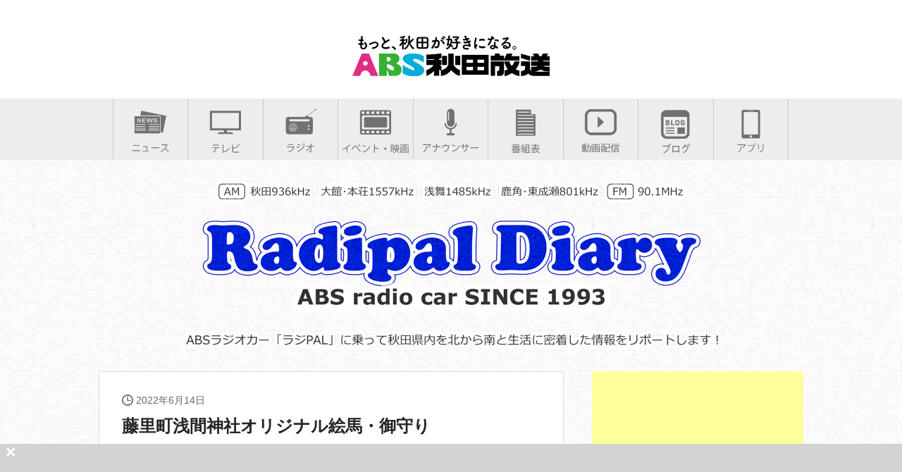

--- FILE ---
content_type: text/html; charset=UTF-8
request_url: https://www.akita-abs.co.jp/blog/radipal/archives/45706
body_size: 66080
content:
<!DOCTYPE html>
<html xmlns="//www.w3.org/1999/xhtml" xml:lang="ja" lang="ja" 
prefix="og: //ogp.me/ns# fb: //ogp.me/ns/fb#">

<head>

<!-- Google tag (gtag.js) -->
<script async src="https://www.googletagmanager.com/gtag/js?id=G-JDK1DMC0BD"></script>
<script>
  window.dataLayer = window.dataLayer || [];
  function gtag(){dataLayer.push(arguments);}
  gtag('js', new Date());

  gtag('config', 'G-JDK1DMC0BD');
</script>
	
<script async src="https://securepubads.g.doubleclick.net/tag/js/gpt.js"></script>
<script>
  window.googletag = window.googletag || {cmd: []};
  googletag.cmd.push(function() {
    googletag.defineSlot('/193632318/LMC/LMC_TV/ABS/PC_radipal/rectangle1', [[1, 1], [300, 250]], 'div-gpt-ad-1597205635191-0').addService(googletag.pubads());
    googletag.pubads().enableSingleRequest();
    googletag.enableServices();
  });
</script>	
	
<meta charset="utf-8" />
<!--[if lte IE 8]><script src="/blog/js/html5shiv-printshiv.js"></script><![endif]-->
<link rel="stylesheet" href="https://www.akita-abs.co.jp/blog/radipal/wp-content/themes/ABS_2column_radipal/style.css?1684818395">
<link rel="stylesheet" href="https://www.akita-abs.co.jp/blog/radipal/wp-content/themes/ABS_2column/../common/common.css">
<!--[if lte IE 6]><script type="text/javascript" src="/blog/js/unitpngfix.js"></script><![endif]-->
<meta name="viewport" content="width=1040" />
<meta name="Keywords" content="ラジオカー,ラジパル,ラジパルス,abs,秋田放送,秋田,ラジオ" />
<title>ラジパル日記  &#8211; 藤里町浅間神社オリジナル絵馬・御守り - ABS秋田放送</title>
<link rel="alternate" type="application/rss+xml" title="ラジパル日記 RSSフィード" href="https://www.akita-abs.co.jp/blog/radipal/feed">
<!-- pagination -->
<!-- /pagination -->
<!-- OGP -->
<meta property="og:type" content="article" />
<meta property="og:url" content="//www.akita-abs.co.jp/blog/radipal/archives/45706" />
<meta property="og:title" content="藤里町浅間神社オリジナル絵馬・御守り" />
<meta property="og:description" content="2022年6月14日（火）放送 今日は藤里町にある浅間神社のオリジナル絵馬・御守りをご紹介！ 浅間神社を盛り上げたいという思いで制作が進められたそうです。 オリジナル絵馬は真ん中の干支を取り外して、御" />
<meta property="og:site_name" content="ラジパル日記" />
<meta property="og:image" content="https://www.akita-abs.co.jp/blog/radipal/wp-content/uploads/sites/36/2022/06/13b-5.jpg" />
<meta property="og:locale" content="ja_JP" />
<!-- //OGP-->

<script async src="https://securepubads.g.doubleclick.net/tag/js/gpt.js"></script>
<script>
  window.googletag = window.googletag || {cmd: []};
  googletag.cmd.push(function() {
    googletag.defineSlot('/193632318/LMC/LMC_TV/ABS/PC_radipal/rectangle1', [[1, 1], [300, 250]], 'div-gpt-ad-1597205635191-0').addService(googletag.pubads());
    googletag.pubads().enableSingleRequest();
    googletag.enableServices();
  });
</script>	
	
	
<meta name='robots' content='max-image-preview:large' />
	<style>img:is([sizes="auto" i], [sizes^="auto," i]) { contain-intrinsic-size: 3000px 1500px }</style>
	<link rel='dns-prefetch' href='//static.addtoany.com' />
		<!-- This site uses the Google Analytics by MonsterInsights plugin v8.19 - Using Analytics tracking - https://www.monsterinsights.com/ -->
		<!-- Note: MonsterInsights is not currently configured on this site. The site owner needs to authenticate with Google Analytics in the MonsterInsights settings panel. -->
					<!-- No tracking code set -->
				<!-- / Google Analytics by MonsterInsights -->
		<script type="text/javascript">
/* <![CDATA[ */
window._wpemojiSettings = {"baseUrl":"https:\/\/s.w.org\/images\/core\/emoji\/16.0.1\/72x72\/","ext":".png","svgUrl":"https:\/\/s.w.org\/images\/core\/emoji\/16.0.1\/svg\/","svgExt":".svg","source":{"concatemoji":"https:\/\/www.akita-abs.co.jp\/blog\/radipal\/wp-includes\/js\/wp-emoji-release.min.js?ver=6.8.3"}};
/*! This file is auto-generated */
!function(s,n){var o,i,e;function c(e){try{var t={supportTests:e,timestamp:(new Date).valueOf()};sessionStorage.setItem(o,JSON.stringify(t))}catch(e){}}function p(e,t,n){e.clearRect(0,0,e.canvas.width,e.canvas.height),e.fillText(t,0,0);var t=new Uint32Array(e.getImageData(0,0,e.canvas.width,e.canvas.height).data),a=(e.clearRect(0,0,e.canvas.width,e.canvas.height),e.fillText(n,0,0),new Uint32Array(e.getImageData(0,0,e.canvas.width,e.canvas.height).data));return t.every(function(e,t){return e===a[t]})}function u(e,t){e.clearRect(0,0,e.canvas.width,e.canvas.height),e.fillText(t,0,0);for(var n=e.getImageData(16,16,1,1),a=0;a<n.data.length;a++)if(0!==n.data[a])return!1;return!0}function f(e,t,n,a){switch(t){case"flag":return n(e,"\ud83c\udff3\ufe0f\u200d\u26a7\ufe0f","\ud83c\udff3\ufe0f\u200b\u26a7\ufe0f")?!1:!n(e,"\ud83c\udde8\ud83c\uddf6","\ud83c\udde8\u200b\ud83c\uddf6")&&!n(e,"\ud83c\udff4\udb40\udc67\udb40\udc62\udb40\udc65\udb40\udc6e\udb40\udc67\udb40\udc7f","\ud83c\udff4\u200b\udb40\udc67\u200b\udb40\udc62\u200b\udb40\udc65\u200b\udb40\udc6e\u200b\udb40\udc67\u200b\udb40\udc7f");case"emoji":return!a(e,"\ud83e\udedf")}return!1}function g(e,t,n,a){var r="undefined"!=typeof WorkerGlobalScope&&self instanceof WorkerGlobalScope?new OffscreenCanvas(300,150):s.createElement("canvas"),o=r.getContext("2d",{willReadFrequently:!0}),i=(o.textBaseline="top",o.font="600 32px Arial",{});return e.forEach(function(e){i[e]=t(o,e,n,a)}),i}function t(e){var t=s.createElement("script");t.src=e,t.defer=!0,s.head.appendChild(t)}"undefined"!=typeof Promise&&(o="wpEmojiSettingsSupports",i=["flag","emoji"],n.supports={everything:!0,everythingExceptFlag:!0},e=new Promise(function(e){s.addEventListener("DOMContentLoaded",e,{once:!0})}),new Promise(function(t){var n=function(){try{var e=JSON.parse(sessionStorage.getItem(o));if("object"==typeof e&&"number"==typeof e.timestamp&&(new Date).valueOf()<e.timestamp+604800&&"object"==typeof e.supportTests)return e.supportTests}catch(e){}return null}();if(!n){if("undefined"!=typeof Worker&&"undefined"!=typeof OffscreenCanvas&&"undefined"!=typeof URL&&URL.createObjectURL&&"undefined"!=typeof Blob)try{var e="postMessage("+g.toString()+"("+[JSON.stringify(i),f.toString(),p.toString(),u.toString()].join(",")+"));",a=new Blob([e],{type:"text/javascript"}),r=new Worker(URL.createObjectURL(a),{name:"wpTestEmojiSupports"});return void(r.onmessage=function(e){c(n=e.data),r.terminate(),t(n)})}catch(e){}c(n=g(i,f,p,u))}t(n)}).then(function(e){for(var t in e)n.supports[t]=e[t],n.supports.everything=n.supports.everything&&n.supports[t],"flag"!==t&&(n.supports.everythingExceptFlag=n.supports.everythingExceptFlag&&n.supports[t]);n.supports.everythingExceptFlag=n.supports.everythingExceptFlag&&!n.supports.flag,n.DOMReady=!1,n.readyCallback=function(){n.DOMReady=!0}}).then(function(){return e}).then(function(){var e;n.supports.everything||(n.readyCallback(),(e=n.source||{}).concatemoji?t(e.concatemoji):e.wpemoji&&e.twemoji&&(t(e.twemoji),t(e.wpemoji)))}))}((window,document),window._wpemojiSettings);
/* ]]> */
</script>
<style id='wp-emoji-styles-inline-css' type='text/css'>

	img.wp-smiley, img.emoji {
		display: inline !important;
		border: none !important;
		box-shadow: none !important;
		height: 1em !important;
		width: 1em !important;
		margin: 0 0.07em !important;
		vertical-align: -0.1em !important;
		background: none !important;
		padding: 0 !important;
	}
</style>
<link rel='stylesheet' id='contact-form-7-css' href='https://www.akita-abs.co.jp/blog/radipal/wp-content/plugins/contact-form-7/includes/css/styles.css?ver=5.8' type='text/css' media='all' />
<link rel='stylesheet' id='fancybox-css' href='https://www.akita-abs.co.jp/blog/radipal/wp-content/plugins/easy-fancybox/fancybox/1.5.4/jquery.fancybox.min.css?ver=6.8.3' type='text/css' media='screen' />
<link rel='stylesheet' id='addtoany-css' href='https://www.akita-abs.co.jp/blog/radipal/wp-content/plugins/add-to-any/addtoany.min.css?ver=1.16' type='text/css' media='all' />
<script type="text/javascript" id="addtoany-core-js-before">
/* <![CDATA[ */
window.a2a_config=window.a2a_config||{};a2a_config.callbacks=[];a2a_config.overlays=[];a2a_config.templates={};a2a_localize = {
	Share: "共有",
	Save: "ブックマーク",
	Subscribe: "購読",
	Email: "メール",
	Bookmark: "ブックマーク",
	ShowAll: "すべて表示する",
	ShowLess: "小さく表示する",
	FindServices: "サービスを探す",
	FindAnyServiceToAddTo: "追加するサービスを今すぐ探す",
	PoweredBy: "Powered by",
	ShareViaEmail: "メールでシェアする",
	SubscribeViaEmail: "メールで購読する",
	BookmarkInYourBrowser: "ブラウザにブックマーク",
	BookmarkInstructions: "このページをブックマークするには、 Ctrl+D または \u2318+D を押下。",
	AddToYourFavorites: "お気に入りに追加",
	SendFromWebOrProgram: "任意のメールアドレスまたはメールプログラムから送信",
	EmailProgram: "メールプログラム",
	More: "詳細&#8230;",
	ThanksForSharing: "共有ありがとうございます !",
	ThanksForFollowing: "フォローありがとうございます !"
};
/* ]]> */
</script>
<script type="text/javascript" async src="https://static.addtoany.com/menu/page.js" id="addtoany-core-js"></script>
<script type="text/javascript" src="https://www.akita-abs.co.jp/blog/radipal/wp-includes/js/jquery/jquery.min.js?ver=3.7.1" id="jquery-core-js"></script>
<script type="text/javascript" src="https://www.akita-abs.co.jp/blog/radipal/wp-includes/js/jquery/jquery-migrate.min.js?ver=3.4.1" id="jquery-migrate-js"></script>
<script type="text/javascript" async src="https://www.akita-abs.co.jp/blog/radipal/wp-content/plugins/add-to-any/addtoany.min.js?ver=1.1" id="addtoany-jquery-js"></script>
<link rel="https://api.w.org/" href="https://www.akita-abs.co.jp/blog/radipal/wp-json/" /><link rel="alternate" title="JSON" type="application/json" href="https://www.akita-abs.co.jp/blog/radipal/wp-json/wp/v2/posts/45706" /><link rel="canonical" href="https://www.akita-abs.co.jp/blog/radipal/archives/45706" />
<link rel="alternate" title="oEmbed (JSON)" type="application/json+oembed" href="https://www.akita-abs.co.jp/blog/radipal/wp-json/oembed/1.0/embed?url=https%3A%2F%2Fwww.akita-abs.co.jp%2Fblog%2Fradipal%2Farchives%2F45706" />
<link rel="alternate" title="oEmbed (XML)" type="text/xml+oembed" href="https://www.akita-abs.co.jp/blog/radipal/wp-json/oembed/1.0/embed?url=https%3A%2F%2Fwww.akita-abs.co.jp%2Fblog%2Fradipal%2Farchives%2F45706&#038;format=xml" />
	

<!-- 広告TYPE:A --><!-- 【kyads】A-オーバーレイ広告＋リワード【HEAD】 -->
<meta name="viewport" content="width=device-width, initial-scale=1.0">
<script>
  var isMobile = window.innerWidth < 768;
  
  var gptScript = document.createElement('script');
  gptScript.async = true;
  gptScript.src = 'https://securepubads.g.doubleclick.net/tag/js/gpt.js';
  gptScript.crossOrigin = 'anonymous';
  document.head.appendChild(gptScript);
  
  window.googletag = window.googletag || {cmd: []};
  
  googletag.cmd.push(function() {
    // インタースティシャルの設定（PC/SP切り替え）
    var interstitialPath = isMobile 
      ? '/23213571525,22673869582/ABS_sp_interstitial' 
      : '/23213571525,22673869582/ABS_pc_interstitial';
    
    var interstitialSlot = googletag.defineOutOfPageSlot(interstitialPath, googletag.enums.OutOfPageFormat.INTERSTITIAL);
    if (interstitialSlot) interstitialSlot.addService(googletag.pubads());

    // オーバーレイ広告の設定
    if (isMobile) {
      googletag.defineSlot('/23213571525,22673869582/ABS_sp_overlay_reward', [[320, 100], [320, 50]], 'div-gpt-ad-1766369130353-0').addService(googletag.pubads());
    } else {
      googletag.defineSlot('/23213571525,22673869582/ABS_pc_overlay_reward', [[970, 90], [728, 90]], 'div-gpt-ad-1766369080934-0').addService(googletag.pubads());
    }

    googletag.pubads().setTargeting('reward', 'yes');
    googletag.pubads().enableSingleRequest();
    googletag.enableServices();
  });

  window.addEventListener('DOMContentLoaded', function() {
    if (isMobile) {
      var pcNode = document.getElementById('gStickyAd_PC');
      if (pcNode) pcNode.remove();
    } else {
      var spNode = document.getElementById('gStickyAd_SP');
      if (spNode) spNode.remove();
    }
  });
</script>
<!-- 広告TYPE:D --><!-- 【kyads】D-スカイスクレイパー【HEAD】 -->
<script async src="https://securepubads.g.doubleclick.net/tag/js/gpt.js" crossorigin="anonymous"></script>
<script>
  window.googletag = window.googletag || {cmd: []};
  googletag.cmd.push(function() {
    if (window.innerWidth >= 768) {
      googletag.defineSlot('/23213571525,22673869582/ABS_pc_skyscraper_left', [[120, 600], [160, 600]], 'div-gpt-ad-1766369342855-0').addService(googletag.pubads());
      googletag.defineSlot('/23213571525,22673869582/ABS_pc_skyscraper_right', [[120, 600], [160, 600]], 'div-gpt-ad-1766369381879-0').addService(googletag.pubads());
      
      googletag.pubads().enableSingleRequest();
      googletag.enableServices();
    }
  });
</script>


</head>

<body data-rsssl=1 class="wp-singular post-template-default single single-post postid-45706 single-format-standard wp-theme-ABS_2column wp-child-theme-ABS_2column_radipal">
<!-- 広告TYPE:A --><!-- 【kyads】A-オーバーレイ広告＋リワード【body】 -->
<div id="gStickyAd_PC" class="sticky-container">
  <style>
    #gStickyAd_PC { width: 100%; background-color: lightgray; position: fixed; bottom: 0px; text-align: center; z-index: 2147483647; }
    #gStickyAd_PC #gCloseButton { width: 30px; height: 30px; position: absolute; left: 0px; top: 0px; font-size: 25px; text-align: center; color: white; font-weight: bold; background-color: transparent; border-radius: 30px 0 0 0; cursor: pointer; }
  </style>
  <div id="gCloseButton" onclick="document.getElementById('gStickyAd_PC').style.display='none'">×</div>
  
  <div id='div-gpt-ad-1766369080934-0' style='min-width: 728px; min-height: 90px;'>
    <script>
      googletag.cmd.push(function() { googletag.display('div-gpt-ad-1766369080934-0'); });
    </script>
  </div>
</div>

<div id="gStickyAd_SP" class="sticky-container">
  <style>
    #gStickyAd_SP { width: 100%; position: fixed; bottom: 0px; z-index: 2147483647; display: flex; padding: 0; margin: 0; }
    #gStickyAd_SP #gCloseButtonColumn { width: 25px; height: 50px; background-color: transparent; flex-shrink: 0; display: flex; align-items: flex-start; position: relative; }
    #gStickyAd_SP #gCloseButton { width: 25px; height: 25px; font-size: 18px; line-height: 25px; text-align: center; color: black; font-weight: bold; background-color: transparent; cursor: pointer; }
    #gStickyAd_SP #gAdContainer { flex-grow: 1; background-color: transparent; margin-left: 2px; position: relative; min-width: 320px; overflow: hidden; }
  </style>
  
  <div id="gCloseButtonColumn">
    <div id="gCloseButton" onclick="document.getElementById('gStickyAd_SP').style.display='none'">×</div>
  </div>
  
  <div id="gAdContainer">
    <div id='div-gpt-ad-1766369130353-0' style='min-width: 320px; min-height: 50px;'>
      <script>
        googletag.cmd.push(function() { googletag.display('div-gpt-ad-1766369130353-0'); });
      </script>
    </div>
  </div>
</div>


		<link rel="stylesheet" href="/wordpress/wp-content/themes/abs/style_header.css" type="text/css" media="all">






		<div class="header-logo-common">
		<!-- ヘッダーロゴ -->
		<div class="header-logo">
		<div class="inner">
			<a href="https://www.akita-abs.co.jp/" title="ABS秋田放送"><img src="/wordpress/wp-content/themes/abs/image/abs-logo_dark2.png?<?php print date('Ymd', filemtime('/wordpress/wp-content/themes/abs/image/abs-logo.png')); ?>" alt="ABS秋田放送" class="pc-hidden" /></a>
			<a href="https://www.akita-abs.co.jp/" title="ABS秋田放送"><img src="/wordpress/wp-content/themes/abs/image/abs-logo.png?<?php print date('Ymd', filemtime('/wordpress/wp-content/themes/abs/image/abs-logo.png')); ?>" alt="ABS秋田放送" class="smp-hidden" /></a>
		</div>
		</div>
		<!-- ヘッダーロゴ ここまで -->


		<!-- ヘッダー並び順制御 -->
		<div class="headmenu">

		<!-- ヘッダーナビPC  -->
		<div class="header-navi clearfix">
			<div class="inner clearfix">
				<div  class="icon1"><a href="https://news.ntv.co.jp/n/abs" title="ニュース" ><img src="/wordpress/wp-content/themes/abs/image/header-navi/news.png" alt="ニュース" /></a></div>
				<div  class="icon2"><a href="https://www.akita-abs.co.jp/tv/" title="テレビ"><img src="/wordpress/wp-content/themes/abs/image/header-navi/tv.png" alt="テレビ" /></a></div>
				<div  class="icon1"><a href="https://www.akita-abs.co.jp/radio/" title="ラジオ"><img src="/wordpress/wp-content/themes/abs/image/header-navi/radio.png" alt="ラジオ" /></a></div>
				<!--div  class="icon2"><a href="https://www.akita-abs.co.jp/weatherinfo/" title="天気・防災"><img src="/wordpress/wp-content/themes/abs/image/header-navi/weather.png" alt="天気・防災" /></a></div-->
				<div  class="icon2"><a href="https://www.akita-abs.co.jp/event/" title="イベント・映画"><img src="/wordpress/wp-content/themes/abs/image/header-navi/event.png" alt="イベント・映画" /></a></div>
				<div  class="icon1"><a href="https://www.akita-abs.co.jp/ana/" title="アナウンサー"><img src="/wordpress/wp-content/themes/abs/image/header-navi/announcer.png" alt="アナウンサー" /></a></div>
				<div  class="icon2"><a href="https://www.akita-abs.co.jp/weeklyprogram/" title="番組表"><img src="/wordpress/wp-content/themes/abs/image/header-navi/program.png" alt="番組表" /></a></div>
				<div  class="icon1"><a href="https://www.youtube.com/channel/UCVRs8dYm9OH-_g4V84BfbQw" title="動画配信"><img src="/wordpress/wp-content/themes/abs/image/header-navi/movie.png" alt="動画配信" /></a></div>
				<div  class="icon2"><a href="https://www.akita-abs.co.jp/blog/" title="ブログ"><img src="/wordpress/wp-content/themes/abs/image/header-navi/blog.png" alt="ブログ" /></a></div>
				<div  class="icon3"><a href="https://www.akita-abs.co.jp/app/" title="アプリ"><img src="/wordpress/wp-content/themes/abs/image/header-navi/application.png" alt="ABSあぷり" /></a></div>
				<div  class="icon3 pc-hidden"><a href="https://www.akita-abs.co.jp/sns/" title="SNS"><img src="/wordpress/wp-content/themes/abs/image/header-navi/sns.png" alt="SNS" /></a></div>
			</div>
		</div>
		<!-- ヘッダーナビPC ここまで -->

		</div><!-- ヘッダー並び順制御 -->
		</div>
	
	

<div class="flex">

<style>
/* 共同通信広告用 ここから	*/

/* PC ここから-------------------------------- */
@media (min-width: 768px) {
.flex{
	width:100%;
	display: flex;
	flex-wrap:nowrap ;
	justify-content: center;
  margin : 0;
}
	.flex .skylefttop , .flex .skyrighttop{
		padding-top : 50px;
	}
	.flex .skyleft , .flex .skyright{
		padding-top : 25px;
	}
	.flex .skylefttop , .flex .skyrighttop , .flex .skyleft , .flex .skyright{
		width: 160px;

	}


}
/* PC ここまで-------------------------------- */


@media screen and (max-width: 1300px) {
  .flex .skyleft , .flex .skyright{
    display: none;
  }
}



/* スマホ ここから-------------------------------- */
@media screen and (max-width: 767px) {
  .flex .skyleft , .flex .skyright{
    display: none;
  }

}
/* スマホ ここまで-------------------------------- */



/* 共同通信広告用 ここまで	*/
</style><!-- adflex --><div class="skyleft"><!-- 【kyads】D-スカイスクレイパー左【body】 -->
<!-- /23213571525,22673869582/ABS_pc_skyscraper_left -->
<div id='div-gpt-ad-1766369342855-0' style='min-width: 120px; min-height: 600px;'>
  <script>
    googletag.cmd.push(function() { googletag.display('div-gpt-ad-1766369342855-0'); });
  </script>
</div>
</div>

<div id="box" style="margin:0;">
<div id="box-inner">

<header id="page-header">
  <!--h1><a href="<//?php print home_url("/") ?>"><img src="//www.akita-abs.co.jp/blog/images/site/logo/<//?php print get_current_blog_id(); ?>.png" width="1000" height="300" alt="</?php bloginfo('name'); ?>" title="</?php bloginfo('name'); ?>のトップページに戻る" /></a></h1-->
	<h1><a href="https://www.akita-abs.co.jp/blog/radipal/"><img src="//www.akita-abs.co.jp/blog/images/site/logo/36.png" width="1000" height="300" alt="ラジパル日記" title="ラジパル日記のトップページに戻る" /></a></h1>
</header>

<div id="main" class="clearfix">
<div id="contents">
<div id="contents-inner">
<!-- ============================================== -->

	
<div class="entry">
  <div class="title-deco"> <span class="date1">
    2022年6月14日    </span>
    <h2 class="title1">
      藤里町浅間神社オリジナル絵馬・御守り    </h2>
    <ul class="post-categories">
	<li><a href="https://www.akita-abs.co.jp/blog/radipal/archives/category/ekimic" rel="category tag">まちなかSESSION　エキマイク</a></li>
	<li><a href="https://www.akita-abs.co.jp/blog/radipal/archives/category/north" rel="category tag">県北</a></li>
	<li><a href="https://www.akita-abs.co.jp/blog/radipal/archives/category/north/fujisato" rel="category tag">藤里町</a></li></ul> </div>
  <div class="entrycontent">
    <div class="addtoany_share_save_container addtoany_content addtoany_content_top"><div class="a2a_kit a2a_kit_size_32 addtoany_list" data-a2a-url="https://www.akita-abs.co.jp/blog/radipal/archives/45706" data-a2a-title="藤里町浅間神社オリジナル絵馬・御守り"><a class="a2a_button_x" href="https://www.addtoany.com/add_to/x?linkurl=https%3A%2F%2Fwww.akita-abs.co.jp%2Fblog%2Fradipal%2Farchives%2F45706&amp;linkname=%E8%97%A4%E9%87%8C%E7%94%BA%E6%B5%85%E9%96%93%E7%A5%9E%E7%A4%BE%E3%82%AA%E3%83%AA%E3%82%B8%E3%83%8A%E3%83%AB%E7%B5%B5%E9%A6%AC%E3%83%BB%E5%BE%A1%E5%AE%88%E3%82%8A" title="X" rel="nofollow noopener" target="_blank"></a><a class="a2a_button_facebook" href="https://www.addtoany.com/add_to/facebook?linkurl=https%3A%2F%2Fwww.akita-abs.co.jp%2Fblog%2Fradipal%2Farchives%2F45706&amp;linkname=%E8%97%A4%E9%87%8C%E7%94%BA%E6%B5%85%E9%96%93%E7%A5%9E%E7%A4%BE%E3%82%AA%E3%83%AA%E3%82%B8%E3%83%8A%E3%83%AB%E7%B5%B5%E9%A6%AC%E3%83%BB%E5%BE%A1%E5%AE%88%E3%82%8A" title="Facebook" rel="nofollow noopener" target="_blank"></a><a class="a2a_button_hatena" href="https://www.addtoany.com/add_to/hatena?linkurl=https%3A%2F%2Fwww.akita-abs.co.jp%2Fblog%2Fradipal%2Farchives%2F45706&amp;linkname=%E8%97%A4%E9%87%8C%E7%94%BA%E6%B5%85%E9%96%93%E7%A5%9E%E7%A4%BE%E3%82%AA%E3%83%AA%E3%82%B8%E3%83%8A%E3%83%AB%E7%B5%B5%E9%A6%AC%E3%83%BB%E5%BE%A1%E5%AE%88%E3%82%8A" title="Hatena" rel="nofollow noopener" target="_blank"></a><a class="a2a_button_pocket" href="https://www.addtoany.com/add_to/pocket?linkurl=https%3A%2F%2Fwww.akita-abs.co.jp%2Fblog%2Fradipal%2Farchives%2F45706&amp;linkname=%E8%97%A4%E9%87%8C%E7%94%BA%E6%B5%85%E9%96%93%E7%A5%9E%E7%A4%BE%E3%82%AA%E3%83%AA%E3%82%B8%E3%83%8A%E3%83%AB%E7%B5%B5%E9%A6%AC%E3%83%BB%E5%BE%A1%E5%AE%88%E3%82%8A" title="Pocket" rel="nofollow noopener" target="_blank"></a><a class="a2a_button_line" href="https://www.addtoany.com/add_to/line?linkurl=https%3A%2F%2Fwww.akita-abs.co.jp%2Fblog%2Fradipal%2Farchives%2F45706&amp;linkname=%E8%97%A4%E9%87%8C%E7%94%BA%E6%B5%85%E9%96%93%E7%A5%9E%E7%A4%BE%E3%82%AA%E3%83%AA%E3%82%B8%E3%83%8A%E3%83%AB%E7%B5%B5%E9%A6%AC%E3%83%BB%E5%BE%A1%E5%AE%88%E3%82%8A" title="Line" rel="nofollow noopener" target="_blank"></a><a class="a2a_button_pinterest" href="https://www.addtoany.com/add_to/pinterest?linkurl=https%3A%2F%2Fwww.akita-abs.co.jp%2Fblog%2Fradipal%2Farchives%2F45706&amp;linkname=%E8%97%A4%E9%87%8C%E7%94%BA%E6%B5%85%E9%96%93%E7%A5%9E%E7%A4%BE%E3%82%AA%E3%83%AA%E3%82%B8%E3%83%8A%E3%83%AB%E7%B5%B5%E9%A6%AC%E3%83%BB%E5%BE%A1%E5%AE%88%E3%82%8A" title="Pinterest" rel="nofollow noopener" target="_blank"></a><a class="a2a_dd addtoany_share_save addtoany_share" href="https://www.addtoany.com/share"></a></div></div><p>2022年6月14日（火）放送<br />
今日は藤里町にある浅間神社のオリジナル絵馬・御守りをご紹介！</p>
<p><img fetchpriority="high" decoding="async" src="https://www.akita-abs.co.jp/blog/radipal/wp-content/uploads/sites/36/2022/06/13b-5.jpg" alt="" width="300" height="300" class="aligncenter size-full wp-image-45707" /></p>
<p>浅間神社を盛り上げたいという思いで制作が進められたそうです。<br />
オリジナル絵馬は真ん中の干支を取り外して、御守りとして持ち帰ることができるんです！<br />
絵馬は掛所へおさめます☆<br />
掛所へおさめない方は家に持ち帰ってスタンドに立てておくこともできるよう、スタンドがついている絵馬もあります🎵</p>
<p>干支守とはあと守もとても可愛かったです☆<br />
藤里町の森のえきだけで販売されていますので、ぜひお手に取ってみてください！</p>
<p><img decoding="async" src="https://www.akita-abs.co.jp/blog/radipal/wp-content/uploads/sites/36/2022/06/13a-7.jpg" alt="" width="300" height="399" class="aligncenter size-full wp-image-45708" /></p>
<div class="addtoany_share_save_container addtoany_content addtoany_content_bottom"><div class="a2a_kit a2a_kit_size_32 addtoany_list" data-a2a-url="https://www.akita-abs.co.jp/blog/radipal/archives/45706" data-a2a-title="藤里町浅間神社オリジナル絵馬・御守り"><a class="a2a_button_x" href="https://www.addtoany.com/add_to/x?linkurl=https%3A%2F%2Fwww.akita-abs.co.jp%2Fblog%2Fradipal%2Farchives%2F45706&amp;linkname=%E8%97%A4%E9%87%8C%E7%94%BA%E6%B5%85%E9%96%93%E7%A5%9E%E7%A4%BE%E3%82%AA%E3%83%AA%E3%82%B8%E3%83%8A%E3%83%AB%E7%B5%B5%E9%A6%AC%E3%83%BB%E5%BE%A1%E5%AE%88%E3%82%8A" title="X" rel="nofollow noopener" target="_blank"></a><a class="a2a_button_facebook" href="https://www.addtoany.com/add_to/facebook?linkurl=https%3A%2F%2Fwww.akita-abs.co.jp%2Fblog%2Fradipal%2Farchives%2F45706&amp;linkname=%E8%97%A4%E9%87%8C%E7%94%BA%E6%B5%85%E9%96%93%E7%A5%9E%E7%A4%BE%E3%82%AA%E3%83%AA%E3%82%B8%E3%83%8A%E3%83%AB%E7%B5%B5%E9%A6%AC%E3%83%BB%E5%BE%A1%E5%AE%88%E3%82%8A" title="Facebook" rel="nofollow noopener" target="_blank"></a><a class="a2a_button_hatena" href="https://www.addtoany.com/add_to/hatena?linkurl=https%3A%2F%2Fwww.akita-abs.co.jp%2Fblog%2Fradipal%2Farchives%2F45706&amp;linkname=%E8%97%A4%E9%87%8C%E7%94%BA%E6%B5%85%E9%96%93%E7%A5%9E%E7%A4%BE%E3%82%AA%E3%83%AA%E3%82%B8%E3%83%8A%E3%83%AB%E7%B5%B5%E9%A6%AC%E3%83%BB%E5%BE%A1%E5%AE%88%E3%82%8A" title="Hatena" rel="nofollow noopener" target="_blank"></a><a class="a2a_button_pocket" href="https://www.addtoany.com/add_to/pocket?linkurl=https%3A%2F%2Fwww.akita-abs.co.jp%2Fblog%2Fradipal%2Farchives%2F45706&amp;linkname=%E8%97%A4%E9%87%8C%E7%94%BA%E6%B5%85%E9%96%93%E7%A5%9E%E7%A4%BE%E3%82%AA%E3%83%AA%E3%82%B8%E3%83%8A%E3%83%AB%E7%B5%B5%E9%A6%AC%E3%83%BB%E5%BE%A1%E5%AE%88%E3%82%8A" title="Pocket" rel="nofollow noopener" target="_blank"></a><a class="a2a_button_line" href="https://www.addtoany.com/add_to/line?linkurl=https%3A%2F%2Fwww.akita-abs.co.jp%2Fblog%2Fradipal%2Farchives%2F45706&amp;linkname=%E8%97%A4%E9%87%8C%E7%94%BA%E6%B5%85%E9%96%93%E7%A5%9E%E7%A4%BE%E3%82%AA%E3%83%AA%E3%82%B8%E3%83%8A%E3%83%AB%E7%B5%B5%E9%A6%AC%E3%83%BB%E5%BE%A1%E5%AE%88%E3%82%8A" title="Line" rel="nofollow noopener" target="_blank"></a><a class="a2a_button_pinterest" href="https://www.addtoany.com/add_to/pinterest?linkurl=https%3A%2F%2Fwww.akita-abs.co.jp%2Fblog%2Fradipal%2Farchives%2F45706&amp;linkname=%E8%97%A4%E9%87%8C%E7%94%BA%E6%B5%85%E9%96%93%E7%A5%9E%E7%A4%BE%E3%82%AA%E3%83%AA%E3%82%B8%E3%83%8A%E3%83%AB%E7%B5%B5%E9%A6%AC%E3%83%BB%E5%BE%A1%E5%AE%88%E3%82%8A" title="Pinterest" rel="nofollow noopener" target="_blank"></a><a class="a2a_dd addtoany_share_save addtoany_share" href="https://www.addtoany.com/share"></a></div></div>    <!--広告ここから-->
    <div align="center"> 
      <script async src="https://pagead2.googlesyndication.com/pagead/js/adsbygoogle.js?client=ca-pub-5458169474440127"
     crossorigin="anonymous"></script> 
      <!-- ラジパル記事下PC --> 
      <ins class="adsbygoogle"
     style="display:block"
     data-ad-client="ca-pub-5458169474440127"
     data-ad-slot="7212186085"
     data-ad-format="auto"
     data-full-width-responsive="true"></ins> 
      <script>
     (adsbygoogle = window.adsbygoogle || []).push({});
</script></div>
    <!--広告ここまで--> 
  </div>
  
  <!-- 関連記事 -->
  <div class="entry-related">
    <div class="related-title">関連記事</div>
    
    <!--Maltiplex広告ここから-->
    <div style="margin-bottom: 20px"> 
      <script async src="https://pagead2.googlesyndication.com/pagead/js/adsbygoogle.js?client=ca-pub-5458169474440127"
     crossorigin="anonymous"></script> 
      <ins class="adsbygoogle"
     style="display:block"
     data-ad-format="autorelaxed"
     data-ad-client="ca-pub-5458169474440127"
     data-ad-slot="6398777808"
	 data-matched-content-rows-num="1"
     data-matched-content-columns-num="4"
	 data-matched-content-ui-type="image_stacked"
     data-ad-format="autorelaxed"></ins> 
      <script>
     (adsbygoogle = window.adsbygoogle || []).push({});
</script> 
    </div>
    <!--Maltiplex広告ここまで-->
    
    <div class="related-items">
                        <a class="related-item" href="https://www.akita-abs.co.jp/blog/radipal/archives/55737">
      <div class="related-item-img">
                <img src="https://www.akita-abs.co.jp/blog/radipal/wp-content/uploads/sites/36/2025/07/155-1.jpg" alt="提灯づくり最盛期！">
              </div>
      <!-- /related-item-img -->
      <div class="related-item-title">
        提灯づくり最盛期！      </div>
      <!-- /related-item-title --> 
      </a><!-- /related-item -->
                  <a class="related-item" href="https://www.akita-abs.co.jp/blog/radipal/archives/43810">
      <div class="related-item-img">
                <img src="https://www.akita-abs.co.jp/blog/radipal/wp-content/uploads/sites/36/2022/01/1s-1.jpg" alt="日本を元気に！あなたの街のささえびと～佐々木茂子さん～">
              </div>
      <!-- /related-item-img -->
      <div class="related-item-title">
        日本を元気に！あなたの街のささえびと～佐々木茂子さん～      </div>
      <!-- /related-item-title --> 
      </a><!-- /related-item -->
                  <a class="related-item" href="https://www.akita-abs.co.jp/blog/radipal/archives/52156">
      <div class="related-item-img">
                <img src="https://www.akita-abs.co.jp/blog/radipal/wp-content/uploads/sites/36/2024/06/thumbnail_1719217606992-1.jpg" alt="海と日本PROJECT「男鹿市小中高合同海浜清掃」">
              </div>
      <!-- /related-item-img -->
      <div class="related-item-title">
        海と日本PROJECT「男鹿市小中高合同海浜清掃」      </div>
      <!-- /related-item-title --> 
      </a><!-- /related-item -->
                  <a class="related-item" href="https://www.akita-abs.co.jp/blog/radipal/archives/56393">
      <div class="related-item-img">
                <img src="https://www.akita-abs.co.jp/blog/radipal/wp-content/uploads/sites/36/2025/09/13-1-4.jpg" alt="ミニテニスサークル「はまなす」">
              </div>
      <!-- /related-item-img -->
      <div class="related-item-title">
        ミニテニスサークル「はまなす」      </div>
      <!-- /related-item-title --> 
      </a><!-- /related-item -->
                  <a class="related-item" href="https://www.akita-abs.co.jp/blog/radipal/archives/8781">
      <div class="related-item-img">
                <img src="//www.akita-abs.co.jp/blog/radipal/wp-content/uploads/sites/36/2017/09/170913-15a.jpg" alt="山野草名人　山形正雄さん　上小阿仁村">
              </div>
      <!-- /related-item-img -->
      <div class="related-item-title">
        山野草名人　山形正雄さん　上小阿仁村      </div>
      <!-- /related-item-title --> 
      </a><!-- /related-item -->
                  <a class="related-item" href="https://www.akita-abs.co.jp/blog/radipal/archives/37187">
      <div class="related-item-img">
                <img src="https://www.akita-abs.co.jp/blog/radipal/wp-content/uploads/sites/36/2021/04/210413-15c-1.jpg" alt="秋田市仁井田持ち帰り専門寿司「与志の寿司」">
              </div>
      <!-- /related-item-img -->
      <div class="related-item-title">
        秋田市仁井田持ち帰り専門寿司「与志の寿司」      </div>
      <!-- /related-item-title --> 
      </a><!-- /related-item -->
                  <a class="related-item" href="https://www.akita-abs.co.jp/blog/radipal/archives/42174">
      <div class="related-item-img">
                <img src="https://www.akita-abs.co.jp/blog/radipal/wp-content/uploads/sites/36/2021/11/13a-2.jpg" alt="秋田情報ビジネス専門学校「ワークショップ実践会」">
              </div>
      <!-- /related-item-img -->
      <div class="related-item-title">
        秋田情報ビジネス専門学校「ワークショップ実践会」      </div>
      <!-- /related-item-title --> 
      </a><!-- /related-item -->
                  <a class="related-item" href="https://www.akita-abs.co.jp/blog/radipal/archives/41771">
      <div class="related-item-img">
                <img src="https://www.akita-abs.co.jp/blog/radipal/wp-content/uploads/sites/36/2021/10/13b-5.jpg" alt="「Tresallir　Base」スウェーデントーチ。">
              </div>
      <!-- /related-item-img -->
      <div class="related-item-title">
        「Tresallir　Base」スウェーデントーチ。      </div>
      <!-- /related-item-title --> 
      </a><!-- /related-item -->
          </div>
    <!-- /related-items --> 
  </div>
  <!-- /entry-related --> 
  
</div>
<!-- .entry -->
<div class="return-list"><a href="https://www.akita-abs.co.jp/blog/radipal/archives/45704" rel="prev"><img src="https://www.akita-abs.co.jp/blog/radipal/wp-content/themes/ABS_2column_radipal/images/circle-left.png" /> 藤里町「峨瓏の滝」</a><a href="https://www.akita-abs.co.jp/blog/radipal/archives/45716" rel="next">ノルディックウォーキング <img src="https://www.akita-abs.co.jp/blog/radipal/wp-content/themes/ABS_2column_radipal/images/circle-right.png" /> </a></div>

	


<!-- ============================================== -->
</div><!-- .contents-inner -->
</div><!-- .contents -->



<nav id="page-navi">
	
	<!--広告タグここから-->	

<script async src="https://pagead2.googlesyndication.com/pagead/js/adsbygoogle.js?client=ca-pub-5458169474440127"
     crossorigin="anonymous"></script>
<!-- ラジパルサイドバー１PC -->
<ins class="adsbygoogle"
     style="display:block"
     data-ad-client="ca-pub-5458169474440127"
     data-ad-slot="4223308084"
     data-ad-format="auto"
     data-full-width-responsive="true"></ins>
<script>
     (adsbygoogle = window.adsbygoogle || []).push({});
</script>
<br>
	<!--広告タグここまで-->	
	


<div class="profile">


<div class="car">
<h2 class="sidebar2">ラジPAL</h2>
<p><img src="//www.akita-abs.co.jp/blog/images/radipal/car.jpg" width="150" height="90" alt="ラジパル"><br />ABSラジオの乗用車タイプの中継車</p>
</div>
<div class="mmb">
<h2 class="sidebar2">ラジパルス</h2>
<p><img src="//www.akita-abs.co.jp/blog/images/radipal/mmb.jpg" width="298" height="75" alt="ラジパルス"></p>
</div>
</div><!-- .profile -->


<div class="contact">
  <a href="//www.akita-abs.co.jp/blog/radipal/mailform"><img src="//www.akita-abs.co.jp/blog/images/radipal/mailform.png" width="300" height="80" alt="メールフォーム"></a>
</div>
	
<div style="margin-bottom: 1rem;">	
<h2 class="sidebar">サイト内検索</h2>
<script async src="https://cse.google.com/cse.js?cx=47028a041cdae482a"></script>
<div class="gcse-search"></div>
</div>
	
<!--広告タグここから-->	
<script async src="https://pagead2.googlesyndication.com/pagead/js/adsbygoogle.js?client=ca-pub-5458169474440127"
     crossorigin="anonymous"></script>
<!-- ラジパルサイドバー2PC -->
<ins class="adsbygoogle"
     style="display:block"
     data-ad-client="ca-pub-5458169474440127"
     data-ad-slot="5153246370"
     data-ad-format="auto"
     data-full-width-responsive="true"></ins>
<script>
     (adsbygoogle = window.adsbygoogle || []).push({});
</script>
	<br>
	<!--広告タグここまで-->
	

<h2 class="sidebar">最近の日記</h2>	
  <ul class="sidebar-list1">	  
	  
	  
              <li class="cf">
        <a href="https://www.akita-abs.co.jp/blog/radipal/archives/57464">
          <img class="first-img" alt="" width="80px" src="https://www.akita-abs.co.jp/blog/radipal/wp-content/uploads/sites/36/2026/01/15-1-4.jpg" />                    <span class="title">「世界の蘭フェア＆花の祭典」</span>
          <span class="ymd">2026年01月28日</span>
         </a>
       </li>
          <li class="cf">
        <a href="https://www.akita-abs.co.jp/blog/radipal/archives/57447">
          <img class="first-img" alt="" width="80px" src="https://www.akita-abs.co.jp/blog/radipal/wp-content/uploads/sites/36/2026/01/13-2-5.jpg" />                    <span class="title">トピコのケーキと恵方巻で、福は内！</span>
          <span class="ymd">2026年01月28日</span>
         </a>
       </li>
          <li class="cf">
        <a href="https://www.akita-abs.co.jp/blog/radipal/archives/57399">
          <img class="first-img" alt="" width="80px" src="https://www.akita-abs.co.jp/blog/radipal/wp-content/uploads/sites/36/2026/01/15-3-1.jpg" />                    <span class="title">好きなおかずを選ぶ楽しみ</span>
          <span class="ymd">2026年01月27日</span>
         </a>
       </li>
          <li class="cf">
        <a href="https://www.akita-abs.co.jp/blog/radipal/archives/57425">
          <img class="first-img" alt="" width="80px" src="https://www.akita-abs.co.jp/blog/radipal/wp-content/uploads/sites/36/2026/01/13-1-4.jpg" />                    <span class="title">人と人をつなぐ「きのうちふるぎ、」</span>
          <span class="ymd">2026年01月26日</span>
         </a>
       </li>
          <li class="cf">
        <a href="https://www.akita-abs.co.jp/blog/radipal/archives/57412">
          <img class="first-img" alt="" width="80px" src="https://www.akita-abs.co.jp/blog/radipal/wp-content/uploads/sites/36/2026/01/155-1.jpg" />                    <span class="title">ミリタリーファッションの魅力♪</span>
          <span class="ymd">2026年01月23日</span>
         </a>
       </li>
          </ul>
		
	


<h2 class="sidebar">人気の日記</h2>
	
  <ul class="sidebar-list1">
	  
          <li class="cf">
        <a href="https://www.akita-abs.co.jp/blog/radipal/archives/38675">
          <img class="first-img" alt="5" width="80px" src="https://www.akita-abs.co.jp/blog/radipal/wp-content/uploads/sites/36/2021/06/2s-1-e1623833508633.png" />                <span class="title"><a href="https://www.akita-abs.co.jp/blog/radipal/archives/38675" title="至極の「タンポポの一杯」～よしかタンポポコーヒー～">至極の「タンポポの一杯」～よしかタンポポコーヒー～</a></span><br />
        <span class="ymd">2021年06月17日</span>
      </a>
    </li>
          <li class="cf">
        <a href="https://www.akita-abs.co.jp/blog/radipal/archives/29074">
          <img class="first-img" alt="8" width="80px" src="https://www.akita-abs.co.jp/blog/radipal/wp-content/uploads/sites/36/2020/06/200604-13g.jpg" />                <span class="title"><a href="https://www.akita-abs.co.jp/blog/radipal/archives/29074" title="「日本タンポポ」で地域を元気に！">「日本タンポポ」で地域を元気に！</a></span><br />
        <span class="ymd">2020年06月04日</span>
      </a>
    </li>
          <li class="cf">
        <a href="https://www.akita-abs.co.jp/blog/radipal/archives/37825">
          <img class="first-img" alt="5" width="80px" src="https://www.akita-abs.co.jp/blog/radipal/wp-content/uploads/sites/36/2021/05/210506-15a.jpg" />                <span class="title"><a href="https://www.akita-abs.co.jp/blog/radipal/archives/37825" title="たんぽぽ博士　今野孝一さんが手掛ける特産品！">たんぽぽ博士　今野孝一さんが手掛ける特産品！</a></span><br />
        <span class="ymd">2021年05月06日</span>
      </a>
    </li>
          <li class="cf">
        <a href="https://www.akita-abs.co.jp/blog/radipal/archives/29168">
          <img class="first-img" alt="３" width="80px" src="https://www.akita-abs.co.jp/blog/radipal/wp-content/uploads/sites/36/2020/06/200610-13a.jpg" />                <span class="title"><a href="https://www.akita-abs.co.jp/blog/radipal/archives/29168" title="秋田まるごとペロリキャンディー">秋田まるごとペロリキャンディー</a></span><br />
        <span class="ymd">2020年06月10日</span>
      </a>
    </li>
          <li class="cf">
        <a href="https://www.akita-abs.co.jp/blog/radipal/archives/32202">
          <img class="first-img" alt="２" width="80px" src="https://www.akita-abs.co.jp/blog/radipal/wp-content/uploads/sites/36/2020/09/200924-13d.jpg" />                <span class="title"><a href="https://www.akita-abs.co.jp/blog/radipal/archives/32202" title="秋田県内の特産品作り！今野孝一さん">秋田県内の特産品作り！今野孝一さん</a></span><br />
        <span class="ymd">2020年09月24日</span>
      </a>
    </li>
      </ul>	



<h2 class="sidebar">カテゴリ</h2>
<ul class="sidebar-list2">
	<li class="cat-item cat-item-2"><a href="https://www.akita-abs.co.jp/blog/radipal/archives/category/asdr">あさ採りワイド秋田便</a> (16)
</li>
	<li class="cat-item cat-item-37"><a href="https://www.akita-abs.co.jp/blog/radipal/archives/category/ekimic">まちなかSESSION　エキマイク</a> (2,633)
</li>
	<li class="cat-item cat-item-36"><a href="https://www.akita-abs.co.jp/blog/radipal/archives/category/aslt">佐藤有希のあさラテ</a> (50)
</li>
	<li class="cat-item cat-item-4"><a href="https://www.akita-abs.co.jp/blog/radipal/archives/category/ggmk">ラジオ快晴ＧＯ！ＧＯ！のマキ</a> (260)
</li>
	<li class="cat-item cat-item-5"><a href="https://www.akita-abs.co.jp/blog/radipal/archives/category/north">県北</a> (385)
<ul class='children'>
	<li class="cat-item cat-item-11"><a href="https://www.akita-abs.co.jp/blog/radipal/archives/category/north/kazuno">鹿角市</a> (19)
</li>
	<li class="cat-item cat-item-21"><a href="https://www.akita-abs.co.jp/blog/radipal/archives/category/north/kosaka">小坂町</a> (6)
</li>
	<li class="cat-item cat-item-22"><a href="https://www.akita-abs.co.jp/blog/radipal/archives/category/north/odate">大館市</a> (66)
</li>
	<li class="cat-item cat-item-23"><a href="https://www.akita-abs.co.jp/blog/radipal/archives/category/north/kitaakita">北秋田市</a> (63)
</li>
	<li class="cat-item cat-item-24"><a href="https://www.akita-abs.co.jp/blog/radipal/archives/category/north/kamikoani">上小阿仁村</a> (14)
</li>
	<li class="cat-item cat-item-15"><a href="https://www.akita-abs.co.jp/blog/radipal/archives/category/north/noshiro">能代市</a> (151)
</li>
	<li class="cat-item cat-item-25"><a href="https://www.akita-abs.co.jp/blog/radipal/archives/category/north/happou">八峰町</a> (23)
</li>
	<li class="cat-item cat-item-26"><a href="https://www.akita-abs.co.jp/blog/radipal/archives/category/north/mitane">三種町</a> (27)
</li>
	<li class="cat-item cat-item-27"><a href="https://www.akita-abs.co.jp/blog/radipal/archives/category/north/fujisato">藤里町</a> (12)
</li>
</ul>
</li>
	<li class="cat-item cat-item-8"><a href="https://www.akita-abs.co.jp/blog/radipal/archives/category/center">県央</a> (3,377)
<ul class='children'>
	<li class="cat-item cat-item-10"><a href="https://www.akita-abs.co.jp/blog/radipal/archives/category/center/akita">秋田市</a> (2,773)
</li>
	<li class="cat-item cat-item-17"><a href="https://www.akita-abs.co.jp/blog/radipal/archives/category/center/oga">男鹿市</a> (112)
</li>
	<li class="cat-item cat-item-18"><a href="https://www.akita-abs.co.jp/blog/radipal/archives/category/center/gojome">五城目町</a> (51)
</li>
	<li class="cat-item cat-item-28"><a href="https://www.akita-abs.co.jp/blog/radipal/archives/category/center/hachirogata">八郎潟町</a> (12)
</li>
	<li class="cat-item cat-item-19"><a href="https://www.akita-abs.co.jp/blog/radipal/archives/category/center/katagami">潟上市</a> (140)
</li>
	<li class="cat-item cat-item-29"><a href="https://www.akita-abs.co.jp/blog/radipal/archives/category/center/ikawa">井川町</a> (13)
</li>
	<li class="cat-item cat-item-30"><a href="https://www.akita-abs.co.jp/blog/radipal/archives/category/center/ogata">大潟村</a> (21)
</li>
	<li class="cat-item cat-item-20"><a href="https://www.akita-abs.co.jp/blog/radipal/archives/category/center/yurihonjo">由利本荘市</a> (165)
</li>
	<li class="cat-item cat-item-14"><a href="https://www.akita-abs.co.jp/blog/radipal/archives/category/center/nikaho">にかほ市</a> (80)
</li>
</ul>
</li>
	<li class="cat-item cat-item-9"><a href="https://www.akita-abs.co.jp/blog/radipal/archives/category/south">県南</a> (751)
<ul class='children'>
	<li class="cat-item cat-item-12"><a href="https://www.akita-abs.co.jp/blog/radipal/archives/category/south/daisen">大仙市</a> (210)
</li>
	<li class="cat-item cat-item-31"><a href="https://www.akita-abs.co.jp/blog/radipal/archives/category/south/misato">美郷町</a> (27)
</li>
	<li class="cat-item cat-item-32"><a href="https://www.akita-abs.co.jp/blog/radipal/archives/category/south/senboku">仙北市</a> (124)
</li>
	<li class="cat-item cat-item-16"><a href="https://www.akita-abs.co.jp/blog/radipal/archives/category/south/yokote">横手市</a> (238)
</li>
	<li class="cat-item cat-item-33"><a href="https://www.akita-abs.co.jp/blog/radipal/archives/category/south/yuzawa">湯沢市</a> (85)
</li>
	<li class="cat-item cat-item-34"><a href="https://www.akita-abs.co.jp/blog/radipal/archives/category/south/ugo">羽後町</a> (49)
</li>
	<li class="cat-item cat-item-35"><a href="https://www.akita-abs.co.jp/blog/radipal/archives/category/south/higashinaruse">東成瀬村</a> (14)
</li>
</ul>
</li>
	<li class="cat-item cat-item-3"><a href="https://www.akita-abs.co.jp/blog/radipal/archives/category/gkjr">ごくじょうラジオ</a> (1,547)
</li>
	<li class="cat-item cat-item-1"><a href="https://www.akita-abs.co.jp/blog/radipal/archives/category/nocategory">未分類</a> (81)
</li>
</ul>


<h2 class="sidebar">過去の日記</h2>
<select name="archive-dropdown" onChange='document.location.href=this.options[this.selectedIndex].value;' class="sidebar-select">
  <option value="">月を選択</option> 
  	<option value='https://www.akita-abs.co.jp/blog/radipal/archives/date/2026/01'> 2026年1月 &nbsp;(20)</option>
	<option value='https://www.akita-abs.co.jp/blog/radipal/archives/date/2025/12'> 2025年12月 &nbsp;(24)</option>
	<option value='https://www.akita-abs.co.jp/blog/radipal/archives/date/2025/11'> 2025年11月 &nbsp;(25)</option>
	<option value='https://www.akita-abs.co.jp/blog/radipal/archives/date/2025/10'> 2025年10月 &nbsp;(26)</option>
	<option value='https://www.akita-abs.co.jp/blog/radipal/archives/date/2025/09'> 2025年9月 &nbsp;(25)</option>
	<option value='https://www.akita-abs.co.jp/blog/radipal/archives/date/2025/08'> 2025年8月 &nbsp;(26)</option>
	<option value='https://www.akita-abs.co.jp/blog/radipal/archives/date/2025/07'> 2025年7月 &nbsp;(25)</option>
	<option value='https://www.akita-abs.co.jp/blog/radipal/archives/date/2025/06'> 2025年6月 &nbsp;(27)</option>
	<option value='https://www.akita-abs.co.jp/blog/radipal/archives/date/2025/05'> 2025年5月 &nbsp;(26)</option>
	<option value='https://www.akita-abs.co.jp/blog/radipal/archives/date/2025/04'> 2025年4月 &nbsp;(25)</option>
	<option value='https://www.akita-abs.co.jp/blog/radipal/archives/date/2025/03'> 2025年3月 &nbsp;(26)</option>
	<option value='https://www.akita-abs.co.jp/blog/radipal/archives/date/2025/02'> 2025年2月 &nbsp;(24)</option>
	<option value='https://www.akita-abs.co.jp/blog/radipal/archives/date/2025/01'> 2025年1月 &nbsp;(24)</option>
	<option value='https://www.akita-abs.co.jp/blog/radipal/archives/date/2024/12'> 2024年12月 &nbsp;(24)</option>
	<option value='https://www.akita-abs.co.jp/blog/radipal/archives/date/2024/11'> 2024年11月 &nbsp;(26)</option>
	<option value='https://www.akita-abs.co.jp/blog/radipal/archives/date/2024/10'> 2024年10月 &nbsp;(25)</option>
	<option value='https://www.akita-abs.co.jp/blog/radipal/archives/date/2024/09'> 2024年9月 &nbsp;(25)</option>
	<option value='https://www.akita-abs.co.jp/blog/radipal/archives/date/2024/08'> 2024年8月 &nbsp;(28)</option>
	<option value='https://www.akita-abs.co.jp/blog/radipal/archives/date/2024/07'> 2024年7月 &nbsp;(27)</option>
	<option value='https://www.akita-abs.co.jp/blog/radipal/archives/date/2024/06'> 2024年6月 &nbsp;(25)</option>
	<option value='https://www.akita-abs.co.jp/blog/radipal/archives/date/2024/05'> 2024年5月 &nbsp;(27)</option>
	<option value='https://www.akita-abs.co.jp/blog/radipal/archives/date/2024/04'> 2024年4月 &nbsp;(26)</option>
	<option value='https://www.akita-abs.co.jp/blog/radipal/archives/date/2024/03'> 2024年3月 &nbsp;(19)</option>
	<option value='https://www.akita-abs.co.jp/blog/radipal/archives/date/2024/02'> 2024年2月 &nbsp;(19)</option>
	<option value='https://www.akita-abs.co.jp/blog/radipal/archives/date/2024/01'> 2024年1月 &nbsp;(18)</option>
	<option value='https://www.akita-abs.co.jp/blog/radipal/archives/date/2023/12'> 2023年12月 &nbsp;(15)</option>
	<option value='https://www.akita-abs.co.jp/blog/radipal/archives/date/2023/11'> 2023年11月 &nbsp;(18)</option>
	<option value='https://www.akita-abs.co.jp/blog/radipal/archives/date/2023/10'> 2023年10月 &nbsp;(14)</option>
	<option value='https://www.akita-abs.co.jp/blog/radipal/archives/date/2023/09'> 2023年9月 &nbsp;(19)</option>
	<option value='https://www.akita-abs.co.jp/blog/radipal/archives/date/2023/08'> 2023年8月 &nbsp;(17)</option>
	<option value='https://www.akita-abs.co.jp/blog/radipal/archives/date/2023/07'> 2023年7月 &nbsp;(19)</option>
	<option value='https://www.akita-abs.co.jp/blog/radipal/archives/date/2023/06'> 2023年6月 &nbsp;(26)</option>
	<option value='https://www.akita-abs.co.jp/blog/radipal/archives/date/2023/05'> 2023年5月 &nbsp;(28)</option>
	<option value='https://www.akita-abs.co.jp/blog/radipal/archives/date/2023/04'> 2023年4月 &nbsp;(19)</option>
	<option value='https://www.akita-abs.co.jp/blog/radipal/archives/date/2023/03'> 2023年3月 &nbsp;(47)</option>
	<option value='https://www.akita-abs.co.jp/blog/radipal/archives/date/2023/02'> 2023年2月 &nbsp;(33)</option>
	<option value='https://www.akita-abs.co.jp/blog/radipal/archives/date/2023/01'> 2023年1月 &nbsp;(36)</option>
	<option value='https://www.akita-abs.co.jp/blog/radipal/archives/date/2022/12'> 2022年12月 &nbsp;(37)</option>
	<option value='https://www.akita-abs.co.jp/blog/radipal/archives/date/2022/11'> 2022年11月 &nbsp;(39)</option>
	<option value='https://www.akita-abs.co.jp/blog/radipal/archives/date/2022/10'> 2022年10月 &nbsp;(41)</option>
	<option value='https://www.akita-abs.co.jp/blog/radipal/archives/date/2022/09'> 2022年9月 &nbsp;(42)</option>
	<option value='https://www.akita-abs.co.jp/blog/radipal/archives/date/2022/08'> 2022年8月 &nbsp;(41)</option>
	<option value='https://www.akita-abs.co.jp/blog/radipal/archives/date/2022/07'> 2022年7月 &nbsp;(42)</option>
	<option value='https://www.akita-abs.co.jp/blog/radipal/archives/date/2022/06'> 2022年6月 &nbsp;(42)</option>
	<option value='https://www.akita-abs.co.jp/blog/radipal/archives/date/2022/05'> 2022年5月 &nbsp;(40)</option>
	<option value='https://www.akita-abs.co.jp/blog/radipal/archives/date/2022/04'> 2022年4月 &nbsp;(43)</option>
	<option value='https://www.akita-abs.co.jp/blog/radipal/archives/date/2022/03'> 2022年3月 &nbsp;(44)</option>
	<option value='https://www.akita-abs.co.jp/blog/radipal/archives/date/2022/02'> 2022年2月 &nbsp;(39)</option>
	<option value='https://www.akita-abs.co.jp/blog/radipal/archives/date/2022/01'> 2022年1月 &nbsp;(30)</option>
	<option value='https://www.akita-abs.co.jp/blog/radipal/archives/date/2021/12'> 2021年12月 &nbsp;(38)</option>
	<option value='https://www.akita-abs.co.jp/blog/radipal/archives/date/2021/11'> 2021年11月 &nbsp;(43)</option>
	<option value='https://www.akita-abs.co.jp/blog/radipal/archives/date/2021/10'> 2021年10月 &nbsp;(36)</option>
	<option value='https://www.akita-abs.co.jp/blog/radipal/archives/date/2021/09'> 2021年9月 &nbsp;(45)</option>
	<option value='https://www.akita-abs.co.jp/blog/radipal/archives/date/2021/08'> 2021年8月 &nbsp;(39)</option>
	<option value='https://www.akita-abs.co.jp/blog/radipal/archives/date/2021/07'> 2021年7月 &nbsp;(38)</option>
	<option value='https://www.akita-abs.co.jp/blog/radipal/archives/date/2021/06'> 2021年6月 &nbsp;(43)</option>
	<option value='https://www.akita-abs.co.jp/blog/radipal/archives/date/2021/05'> 2021年5月 &nbsp;(29)</option>
	<option value='https://www.akita-abs.co.jp/blog/radipal/archives/date/2021/04'> 2021年4月 &nbsp;(46)</option>
	<option value='https://www.akita-abs.co.jp/blog/radipal/archives/date/2021/03'> 2021年3月 &nbsp;(42)</option>
	<option value='https://www.akita-abs.co.jp/blog/radipal/archives/date/2021/02'> 2021年2月 &nbsp;(40)</option>
	<option value='https://www.akita-abs.co.jp/blog/radipal/archives/date/2021/01'> 2021年1月 &nbsp;(34)</option>
	<option value='https://www.akita-abs.co.jp/blog/radipal/archives/date/2020/12'> 2020年12月 &nbsp;(39)</option>
	<option value='https://www.akita-abs.co.jp/blog/radipal/archives/date/2020/11'> 2020年11月 &nbsp;(42)</option>
	<option value='https://www.akita-abs.co.jp/blog/radipal/archives/date/2020/10'> 2020年10月 &nbsp;(42)</option>
	<option value='https://www.akita-abs.co.jp/blog/radipal/archives/date/2020/09'> 2020年9月 &nbsp;(44)</option>
	<option value='https://www.akita-abs.co.jp/blog/radipal/archives/date/2020/08'> 2020年8月 &nbsp;(42)</option>
	<option value='https://www.akita-abs.co.jp/blog/radipal/archives/date/2020/07'> 2020年7月 &nbsp;(46)</option>
	<option value='https://www.akita-abs.co.jp/blog/radipal/archives/date/2020/06'> 2020年6月 &nbsp;(43)</option>
	<option value='https://www.akita-abs.co.jp/blog/radipal/archives/date/2020/05'> 2020年5月 &nbsp;(5)</option>
	<option value='https://www.akita-abs.co.jp/blog/radipal/archives/date/2020/04'> 2020年4月 &nbsp;(18)</option>
	<option value='https://www.akita-abs.co.jp/blog/radipal/archives/date/2020/03'> 2020年3月 &nbsp;(38)</option>
	<option value='https://www.akita-abs.co.jp/blog/radipal/archives/date/2020/02'> 2020年2月 &nbsp;(39)</option>
	<option value='https://www.akita-abs.co.jp/blog/radipal/archives/date/2020/01'> 2020年1月 &nbsp;(39)</option>
	<option value='https://www.akita-abs.co.jp/blog/radipal/archives/date/2019/12'> 2019年12月 &nbsp;(39)</option>
	<option value='https://www.akita-abs.co.jp/blog/radipal/archives/date/2019/11'> 2019年11月 &nbsp;(37)</option>
	<option value='https://www.akita-abs.co.jp/blog/radipal/archives/date/2019/10'> 2019年10月 &nbsp;(46)</option>
	<option value='https://www.akita-abs.co.jp/blog/radipal/archives/date/2019/09'> 2019年9月 &nbsp;(45)</option>
	<option value='https://www.akita-abs.co.jp/blog/radipal/archives/date/2019/08'> 2019年8月 &nbsp;(46)</option>
	<option value='https://www.akita-abs.co.jp/blog/radipal/archives/date/2019/07'> 2019年7月 &nbsp;(51)</option>
	<option value='https://www.akita-abs.co.jp/blog/radipal/archives/date/2019/06'> 2019年6月 &nbsp;(44)</option>
	<option value='https://www.akita-abs.co.jp/blog/radipal/archives/date/2019/05'> 2019年5月 &nbsp;(50)</option>
	<option value='https://www.akita-abs.co.jp/blog/radipal/archives/date/2019/04'> 2019年4月 &nbsp;(48)</option>
	<option value='https://www.akita-abs.co.jp/blog/radipal/archives/date/2019/03'> 2019年3月 &nbsp;(50)</option>
	<option value='https://www.akita-abs.co.jp/blog/radipal/archives/date/2019/02'> 2019年2月 &nbsp;(44)</option>
	<option value='https://www.akita-abs.co.jp/blog/radipal/archives/date/2019/01'> 2019年1月 &nbsp;(45)</option>
	<option value='https://www.akita-abs.co.jp/blog/radipal/archives/date/2018/12'> 2018年12月 &nbsp;(43)</option>
	<option value='https://www.akita-abs.co.jp/blog/radipal/archives/date/2018/11'> 2018年11月 &nbsp;(50)</option>
	<option value='https://www.akita-abs.co.jp/blog/radipal/archives/date/2018/10'> 2018年10月 &nbsp;(44)</option>
	<option value='https://www.akita-abs.co.jp/blog/radipal/archives/date/2018/09'> 2018年9月 &nbsp;(38)</option>
	<option value='https://www.akita-abs.co.jp/blog/radipal/archives/date/2018/08'> 2018年8月 &nbsp;(44)</option>
	<option value='https://www.akita-abs.co.jp/blog/radipal/archives/date/2018/07'> 2018年7月 &nbsp;(48)</option>
	<option value='https://www.akita-abs.co.jp/blog/radipal/archives/date/2018/06'> 2018年6月 &nbsp;(48)</option>
	<option value='https://www.akita-abs.co.jp/blog/radipal/archives/date/2018/05'> 2018年5月 &nbsp;(52)</option>
	<option value='https://www.akita-abs.co.jp/blog/radipal/archives/date/2018/04'> 2018年4月 &nbsp;(48)</option>
	<option value='https://www.akita-abs.co.jp/blog/radipal/archives/date/2018/03'> 2018年3月 &nbsp;(47)</option>
	<option value='https://www.akita-abs.co.jp/blog/radipal/archives/date/2018/02'> 2018年2月 &nbsp;(41)</option>
	<option value='https://www.akita-abs.co.jp/blog/radipal/archives/date/2018/01'> 2018年1月 &nbsp;(46)</option>
	<option value='https://www.akita-abs.co.jp/blog/radipal/archives/date/2017/12'> 2017年12月 &nbsp;(45)</option>
	<option value='https://www.akita-abs.co.jp/blog/radipal/archives/date/2017/11'> 2017年11月 &nbsp;(48)</option>
	<option value='https://www.akita-abs.co.jp/blog/radipal/archives/date/2017/10'> 2017年10月 &nbsp;(52)</option>
	<option value='https://www.akita-abs.co.jp/blog/radipal/archives/date/2017/09'> 2017年9月 &nbsp;(54)</option>
	<option value='https://www.akita-abs.co.jp/blog/radipal/archives/date/2017/08'> 2017年8月 &nbsp;(52)</option>
	<option value='https://www.akita-abs.co.jp/blog/radipal/archives/date/2017/07'> 2017年7月 &nbsp;(42)</option>
	<option value='https://www.akita-abs.co.jp/blog/radipal/archives/date/2017/06'> 2017年6月 &nbsp;(51)</option>
	<option value='https://www.akita-abs.co.jp/blog/radipal/archives/date/2017/05'> 2017年5月 &nbsp;(54)</option>
	<option value='https://www.akita-abs.co.jp/blog/radipal/archives/date/2017/04'> 2017年4月 &nbsp;(51)</option>
	<option value='https://www.akita-abs.co.jp/blog/radipal/archives/date/2017/03'> 2017年3月 &nbsp;(54)</option>
	<option value='https://www.akita-abs.co.jp/blog/radipal/archives/date/2017/02'> 2017年2月 &nbsp;(43)</option>
	<option value='https://www.akita-abs.co.jp/blog/radipal/archives/date/2017/01'> 2017年1月 &nbsp;(45)</option>
	<option value='https://www.akita-abs.co.jp/blog/radipal/archives/date/2016/12'> 2016年12月 &nbsp;(49)</option>
	<option value='https://www.akita-abs.co.jp/blog/radipal/archives/date/2016/11'> 2016年11月 &nbsp;(52)</option>
	<option value='https://www.akita-abs.co.jp/blog/radipal/archives/date/2016/10'> 2016年10月 &nbsp;(53)</option>
	<option value='https://www.akita-abs.co.jp/blog/radipal/archives/date/2016/09'> 2016年9月 &nbsp;(50)</option>
	<option value='https://www.akita-abs.co.jp/blog/radipal/archives/date/2016/08'> 2016年8月 &nbsp;(47)</option>
	<option value='https://www.akita-abs.co.jp/blog/radipal/archives/date/2016/07'> 2016年7月 &nbsp;(46)</option>
	<option value='https://www.akita-abs.co.jp/blog/radipal/archives/date/2016/06'> 2016年6月 &nbsp;(46)</option>
	<option value='https://www.akita-abs.co.jp/blog/radipal/archives/date/2016/05'> 2016年5月 &nbsp;(52)</option>
	<option value='https://www.akita-abs.co.jp/blog/radipal/archives/date/2016/04'> 2016年4月 &nbsp;(51)</option>
	<option value='https://www.akita-abs.co.jp/blog/radipal/archives/date/2016/03'> 2016年3月 &nbsp;(51)</option>
	<option value='https://www.akita-abs.co.jp/blog/radipal/archives/date/2016/02'> 2016年2月 &nbsp;(41)</option>
	<option value='https://www.akita-abs.co.jp/blog/radipal/archives/date/2016/01'> 2016年1月 &nbsp;(27)</option>
</select>


<div class="bnr">
<p><a href="//www.akita-abs.co.jp/radioprogram/asadori/"><img src="//www.akita-abs.co.jp/blog/images/radipal/bnr/asdr.png" width="300" height="80" alt="あさ採りワイド秋田便"></a>
<a href="//www.akita-abs.co.jp/radioprogram/ekimic/"><img src="//www.akita-abs.co.jp/blog/images/radipal/bnr/eki.png" width="300" height="80" alt="まちなかＳＥＳＳＩＯＮエキマイク"></a>
<!--a href="//www.akita-abs.co.jp/blog/gogomaki/"><img src="//www.akita-abs.co.jp/blog/images/radipal/bnr/ggmk.png" width="300" height="80" alt="ラジオ快晴ＧＯ！ＧＯ！のマキ"></a></p-->
</div><!-- .bnr -->

</nav>
</div><!-- #main -->

</div><!-- #box-inner -->
</div><!-- #box -->

<div class="skyright"><!-- 【kyads】D-スカイスクレイパー右【body】 -->
<!-- /23213571525,22673869582/ABS_pc_skyscraper_right -->
<div id='div-gpt-ad-1766369381879-0' style='min-width: 120px; min-height: 600px;'>
  <script>
    googletag.cmd.push(function() { googletag.display('div-gpt-ad-1766369381879-0'); });
  </script>
</div>
</div></div><!-- adflex -->
<footer id="page-footer">
<p>掲載されている記事・写真等すべての無断転載を禁じます。Copyright &#169; Akita Broadcasting System. All Rights Reserved</p>
</footer>

<script type="speculationrules">
{"prefetch":[{"source":"document","where":{"and":[{"href_matches":"\/blog\/radipal\/*"},{"not":{"href_matches":["\/blog\/radipal\/wp-*.php","\/blog\/radipal\/wp-admin\/*","\/blog\/radipal\/wp-content\/uploads\/sites\/36\/*","\/blog\/radipal\/wp-content\/*","\/blog\/radipal\/wp-content\/plugins\/*","\/blog\/radipal\/wp-content\/themes\/ABS_2column_radipal\/*","\/blog\/radipal\/wp-content\/themes\/ABS_2column\/*","\/blog\/radipal\/*\\?(.+)"]}},{"not":{"selector_matches":"a[rel~=\"nofollow\"]"}},{"not":{"selector_matches":".no-prefetch, .no-prefetch a"}}]},"eagerness":"conservative"}]}
</script>
<script type="text/javascript" src="https://www.akita-abs.co.jp/blog/radipal/wp-content/plugins/contact-form-7/includes/swv/js/index.js?ver=5.8" id="swv-js"></script>
<script type="text/javascript" id="contact-form-7-js-extra">
/* <![CDATA[ */
var wpcf7 = {"api":{"root":"https:\/\/www.akita-abs.co.jp\/blog\/radipal\/wp-json\/","namespace":"contact-form-7\/v1"}};
/* ]]> */
</script>
<script type="text/javascript" src="https://www.akita-abs.co.jp/blog/radipal/wp-content/plugins/contact-form-7/includes/js/index.js?ver=5.8" id="contact-form-7-js"></script>
<script type="text/javascript" src="https://www.akita-abs.co.jp/blog/radipal/wp-content/plugins/easy-fancybox/fancybox/1.5.4/jquery.fancybox.min.js?ver=6.8.3" id="jquery-fancybox-js"></script>
<script type="text/javascript" id="jquery-fancybox-js-after">
/* <![CDATA[ */
var fb_timeout, fb_opts={'overlayShow':true,'hideOnOverlayClick':true,'showCloseButton':true,'margin':20,'enableEscapeButton':true,'autoScale':true };
if(typeof easy_fancybox_handler==='undefined'){
var easy_fancybox_handler=function(){
jQuery([".nolightbox","a.wp-block-fileesc_html__button","a.pin-it-button","a[href*='pinterest.com\/pin\/create']","a[href*='facebook.com\/share']","a[href*='twitter.com\/share']"].join(',')).addClass('nofancybox');
jQuery('a.fancybox-close').on('click',function(e){e.preventDefault();jQuery.fancybox.close()});
/* IMG */
var fb_IMG_select=jQuery('a[href*=".jpg" i]:not(.nofancybox,li.nofancybox>a),area[href*=".jpg" i]:not(.nofancybox),a[href*=".jpeg" i]:not(.nofancybox,li.nofancybox>a),area[href*=".jpeg" i]:not(.nofancybox),a[href*=".png" i]:not(.nofancybox,li.nofancybox>a),area[href*=".png" i]:not(.nofancybox)');
fb_IMG_select.addClass('fancybox image');
var fb_IMG_sections=jQuery('.gallery,.wp-block-gallery,.tiled-gallery,.wp-block-jetpack-tiled-gallery');
fb_IMG_sections.each(function(){jQuery(this).find(fb_IMG_select).attr('rel','gallery-'+fb_IMG_sections.index(this));});
jQuery('a.fancybox,area.fancybox,.fancybox>a').each(function(){jQuery(this).fancybox(jQuery.extend(true,{},fb_opts,{'transitionIn':'elastic','easingIn':'easeOutBack','transitionOut':'elastic','easingOut':'easeInBack','opacity':false,'hideOnContentClick':false,'titleShow':true,'titlePosition':'over','titleFromAlt':true,'showNavArrows':true,'enableKeyboardNav':true,'cyclic':false}))});
};};
var easy_fancybox_auto=function(){setTimeout(function(){jQuery('a#fancybox-auto,#fancybox-auto>a').first().trigger('click')},1000);};
jQuery(easy_fancybox_handler);jQuery(document).on('post-load',easy_fancybox_handler);
jQuery(easy_fancybox_auto);
/* ]]> */
</script>
<script type="text/javascript" src="https://www.akita-abs.co.jp/blog/radipal/wp-content/plugins/easy-fancybox/vendor/jquery.easing.min.js?ver=1.4.1" id="jquery-easing-js"></script>
<script type="text/javascript" src="https://www.akita-abs.co.jp/blog/radipal/wp-content/plugins/easy-fancybox/vendor/jquery.mousewheel.min.js?ver=3.1.13" id="jquery-mousewheel-js"></script>
</body>
</html>


--- FILE ---
content_type: text/html; charset=utf-8
request_url: https://www.google.com/recaptcha/api2/aframe
body_size: 112
content:
<!DOCTYPE HTML><html><head><meta http-equiv="content-type" content="text/html; charset=UTF-8"></head><body><script nonce="AV7a-YgavWTKdvlsyek-tQ">/** Anti-fraud and anti-abuse applications only. See google.com/recaptcha */ try{var clients={'sodar':'https://pagead2.googlesyndication.com/pagead/sodar?'};window.addEventListener("message",function(a){try{if(a.source===window.parent){var b=JSON.parse(a.data);var c=clients[b['id']];if(c){var d=document.createElement('img');d.src=c+b['params']+'&rc='+(localStorage.getItem("rc::a")?sessionStorage.getItem("rc::b"):"");window.document.body.appendChild(d);sessionStorage.setItem("rc::e",parseInt(sessionStorage.getItem("rc::e")||0)+1);localStorage.setItem("rc::h",'1769633418505');}}}catch(b){}});window.parent.postMessage("_grecaptcha_ready", "*");}catch(b){}</script></body></html>

--- FILE ---
content_type: application/javascript; charset=utf-8
request_url: https://fundingchoicesmessages.google.com/f/AGSKWxXoooErAWsb42fG8ABHyCpO5dEBT1fNvwhXiWGXpEwKCsllsz9oB3Cf5OapoPtNP17BIadG0zG3XPsC6JUkrhB5JgID2mYp6WQPhJQf6ZETZL8_jCS9lNKLxUExyPF46-n49FIgDRj0xGQs0al18t00pp9GnZyiFjZP7ufiwBGD4TGHxQyd3c6W_0K0/_/abm.aspx/postad./pgad._468x80//adaffiliate_
body_size: -1284
content:
window['a85b56e7-2ab7-41aa-9012-4fc8c22ece83'] = true;

--- FILE ---
content_type: application/javascript; charset=utf-8
request_url: https://fundingchoicesmessages.google.com/f/AGSKWxWuUzmmfcJRB2lBJvOXHKhl9uHt97xxlE1snAPT_Q7gCIsdjz0Xt_gIwn027_hHaG4jz0AS7ozLIXg64ASRCbLD2zEL7dpbFsrhYE6qUiHGtWneADzjyo25I9wFXK8ikOQ31af-lA==?fccs=W251bGwsbnVsbCxudWxsLG51bGwsbnVsbCxudWxsLFsxNzY5NjMzNDE4LDk5NTAwMDAwMF0sbnVsbCxudWxsLG51bGwsW251bGwsWzcsMTksNiwxOCwxNV0sbnVsbCxudWxsLG51bGwsbnVsbCxudWxsLG51bGwsbnVsbCxudWxsLG51bGwsMV0sImh0dHBzOi8vd3d3LmFraXRhLWFicy5jby5qcC9ibG9nL3JhZGlwYWwvYXJjaGl2ZXMvNDU3MDYiLG51bGwsW1s4LCJvMVpRSzlJWHhXTSJdLFs5LCJlbi1VUyJdLFsxNiwiWzEsMSwxXSJdLFsxOSwiMiJdLFsxNywiWzBdIl0sWzI0LCIiXSxbMjksImZhbHNlIl0sWzIxLCJbW1tbNSwxLFs4XV0sWzE3Njk2MzM0MTgsODM5NzI4MDAwXSxbMTIwOTYwMF1dXV0iXSxbMjgsIltudWxsLFtudWxsLDEsWzE3Njk2MzM0MTgsOTU0NzE3MDAwXSwwXV0iXV1d
body_size: 186
content:
if (typeof __googlefc.fcKernelManager.run === 'function') {"use strict";this.default_ContributorServingResponseClientJs=this.default_ContributorServingResponseClientJs||{};(function(_){var window=this;
try{
var qp=function(a){this.A=_.t(a)};_.u(qp,_.J);var rp=function(a){this.A=_.t(a)};_.u(rp,_.J);rp.prototype.getWhitelistStatus=function(){return _.F(this,2)};var sp=function(a){this.A=_.t(a)};_.u(sp,_.J);var tp=_.ed(sp),up=function(a,b,c){this.B=a;this.j=_.A(b,qp,1);this.l=_.A(b,_.Pk,3);this.F=_.A(b,rp,4);a=this.B.location.hostname;this.D=_.Fg(this.j,2)&&_.O(this.j,2)!==""?_.O(this.j,2):a;a=new _.Qg(_.Qk(this.l));this.C=new _.dh(_.q.document,this.D,a);this.console=null;this.o=new _.mp(this.B,c,a)};
up.prototype.run=function(){if(_.O(this.j,3)){var a=this.C,b=_.O(this.j,3),c=_.fh(a),d=new _.Wg;b=_.hg(d,1,b);c=_.C(c,1,b);_.jh(a,c)}else _.gh(this.C,"FCNEC");_.op(this.o,_.A(this.l,_.De,1),this.l.getDefaultConsentRevocationText(),this.l.getDefaultConsentRevocationCloseText(),this.l.getDefaultConsentRevocationAttestationText(),this.D);_.pp(this.o,_.F(this.F,1),this.F.getWhitelistStatus());var e;a=(e=this.B.googlefc)==null?void 0:e.__executeManualDeployment;a!==void 0&&typeof a==="function"&&_.To(this.o.G,
"manualDeploymentApi")};var vp=function(){};vp.prototype.run=function(a,b,c){var d;return _.v(function(e){d=tp(b);(new up(a,d,c)).run();return e.return({})})};_.Tk(7,new vp);
}catch(e){_._DumpException(e)}
}).call(this,this.default_ContributorServingResponseClientJs);
// Google Inc.

//# sourceURL=/_/mss/boq-content-ads-contributor/_/js/k=boq-content-ads-contributor.ContributorServingResponseClientJs.en_US.o1ZQK9IXxWM.es5.O/d=1/exm=ad_blocking_detection_executable,frequency_controls_updater_executable,kernel_loader,loader_js_executable,monetization_cookie_state_migration_initialization_executable,optimization_state_updater_executable/ed=1/rs=AJlcJMzkWD0vxt1gVcfmiBA6nHi7pe9_aQ/m=cookie_refresh_executable
__googlefc.fcKernelManager.run('\x5b\x5b\x5b7,\x22\x5b\x5bnull,\\\x22akita-abs.co.jp\\\x22,\\\x22AKsRol9_dmt65VlzwTYkEj0kHMkMHCXSPk5C_XWhV71ghYWP1OFAxXpdUTEQuEpd3JmNEXbhLWH17ZV5N7Lx1H7PKlP6U5KYW3tA-hK_WE_o3iF8pMFk_Z1Gyomk4OMfRvyP6BmGXgHrRneQpuY-NeXIpTq222b8fg\\\\u003d\\\\u003d\\\x22\x5d,null,\x5b\x5bnull,null,null,\\\x22https:\/\/fundingchoicesmessages.google.com\/f\/AGSKWxU0S4Hi0lA9fuDUUguETscrOUE92uQKjnThn_UfiIm8OFQnY-GKPgqfgKnBgsagslIel3fhXL_TUo6H7PdY91HLhCgQu_KtuPOdJfJnxA3Y6stcO8vj7lK6xLmCpd2rqphfYiJfFw\\\\u003d\\\\u003d\\\x22\x5d,null,null,\x5bnull,null,null,\\\x22https:\/\/fundingchoicesmessages.google.com\/el\/AGSKWxWM6coEG_vRxUnxNve2s2hXGz6XI8FUANMTfaFQC2PEriqPYHXsS18VRsMtsiNZYjRPx9lMN-qTFdDFRNbn2W8ry15GOKqXNuI-Aj_SVyHRR-EZc1kGodopFEvnxnA7nIbJT0r8Hg\\\\u003d\\\\u003d\\\x22\x5d,null,\x5bnull,\x5b7,19,6,18,15\x5d,null,null,null,null,null,null,null,null,null,1\x5d\x5d,\x5b3,1\x5d\x5d\x22\x5d\x5d,\x5bnull,null,null,\x22https:\/\/fundingchoicesmessages.google.com\/f\/AGSKWxVH7sF8eN-Y7SbFdC946ytLwr352kqXW8XJq84SCpLqFRLL5SS-kVuSxCZ2qeGpLbyphw2mfif6D51j0XXvHP0zzAd8VRpXlvheLB11z7v1ycvSQ7LohFlkX_0dgkRsrtzifpzVfw\\u003d\\u003d\x22\x5d\x5d');}